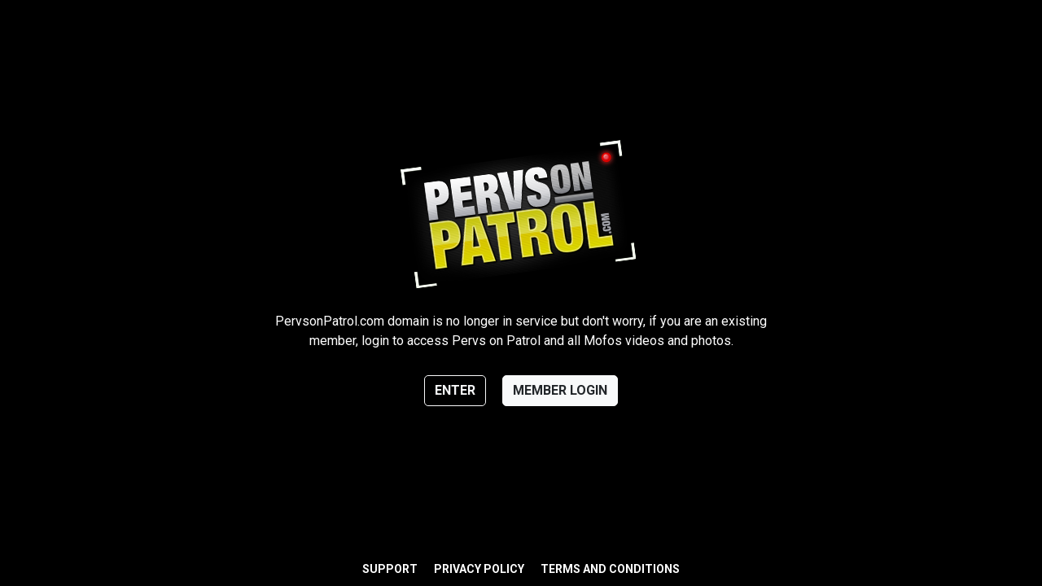

--- FILE ---
content_type: text/html; charset=UTF-8
request_url: https://enter.pervsonpatrol.com/gallery/relaxtraffic.1.16.60.0.3260.0.0.0
body_size: 382
content:
<!DOCTYPE html>
<html lang="en">
<head>
    <meta charset="utf-8">
        <title>Pervs on Patrol is now part of Mofos</title>
    
    <meta name="viewport" content="width=device-width, initial-scale=1.0, maximum-scale=1.0, user-scalable=0">

    <link href="https://enter.pervsonpatrol.com/css/app.css" rel="stylesheet">
    
</head>
<body>
    <article>
        <main role="main">

                        <img src="/img/pervsonpatrol.png" alt="Pervs on Patrol" />
            
                        <p>
                PervsonPatrol.com domain is no longer in service but don't worry,
                if you are an existing member, login to access Pervs on Patrol and all Mofos videos and photos.
            </p>
            
            <div class="btn-group">
                                <a class="btn btn-outline-light" href="https://www.mofos.com/?utm_source=pervsonpatrol.com&utm_medium=redirect&utm_campaign=redirects" role="button">Enter</a>
                
                                <a class="btn btn-light" href="https://site-ma.mofos.com/login?utm_source=pervsonpatrol.com&utm_medium=redirect&utm_campaign=redirects" role="button">Member login</a>

                            </div>

        </main>

        <footer>
            <a href="https://www.probiller.com/contact-us/">Support</a>
            <a href="https://www.probiller.com/privacy-policy/">Privacy Policy</a>
            <a href="https://www.probiller.com/terms-conditions/">Terms and Conditions</a>
        </footer>
    </article>
    
</body>
</html>
